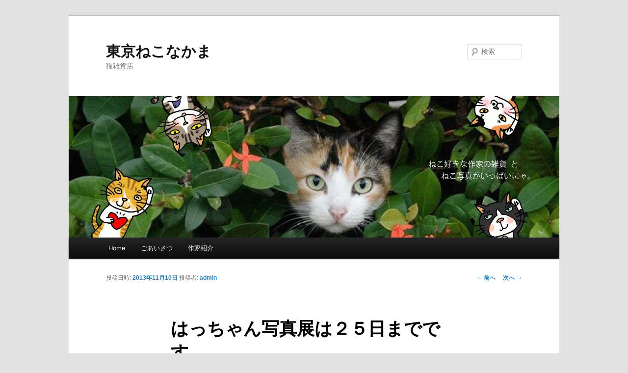

--- FILE ---
content_type: text/html; charset=UTF-8
request_url: http://nekonakama.com/2013/11/%E3%81%AF%E3%81%A3%E3%81%A1%E3%82%83%E3%82%93%E5%86%99%E7%9C%9F%E5%B1%95%E3%81%AF%EF%BC%92%EF%BC%95%E6%97%A5%E3%81%BE%E3%81%A7%E3%81%A7%E3%81%99%E3%80%82/
body_size: 14657
content:
<!DOCTYPE html>
<!--[if IE 6]>
<html id="ie6" lang="ja">
<![endif]-->
<!--[if IE 7]>
<html id="ie7" lang="ja">
<![endif]-->
<!--[if IE 8]>
<html id="ie8" lang="ja">
<![endif]-->
<!--[if !(IE 6) & !(IE 7) & !(IE 8)]><!-->
<html lang="ja">
<!--<![endif]-->
<head>
<meta charset="UTF-8" />
<meta name="viewport" content="width=device-width" />
<title>はっちゃん写真展は２５日までです。 | 東京ねこなかま</title>
<link rel="profile" href="http://gmpg.org/xfn/11" />
<link rel="stylesheet" type="text/css" media="all" href="http://nekonakama.com/wp/wp-content/themes/twentyeleven/style.css" />
<link rel="pingback" href="http://nekonakama.com/wp/xmlrpc.php" />
<!--[if lt IE 9]>
<script src="http://nekonakama.com/wp/wp-content/themes/twentyeleven/js/html5.js" type="text/javascript"></script>
<![endif]-->
<meta name='robots' content='max-image-preview:large' />
<link rel='dns-prefetch' href='//s.w.org' />
<link rel="alternate" type="application/rss+xml" title="東京ねこなかま &raquo; フィード" href="http://nekonakama.com/feed/" />
<link rel="alternate" type="application/rss+xml" title="東京ねこなかま &raquo; コメントフィード" href="http://nekonakama.com/comments/feed/" />
<link rel="alternate" type="application/rss+xml" title="東京ねこなかま &raquo; はっちゃん写真展は２５日までです。 のコメントのフィード" href="http://nekonakama.com/2013/11/%e3%81%af%e3%81%a3%e3%81%a1%e3%82%83%e3%82%93%e5%86%99%e7%9c%9f%e5%b1%95%e3%81%af%ef%bc%92%ef%bc%95%e6%97%a5%e3%81%be%e3%81%a7%e3%81%a7%e3%81%99%e3%80%82/feed/" />
		<script type="text/javascript">
			window._wpemojiSettings = {"baseUrl":"https:\/\/s.w.org\/images\/core\/emoji\/13.1.0\/72x72\/","ext":".png","svgUrl":"https:\/\/s.w.org\/images\/core\/emoji\/13.1.0\/svg\/","svgExt":".svg","source":{"concatemoji":"http:\/\/nekonakama.com\/wp\/wp-includes\/js\/wp-emoji-release.min.js?ver=5.8.12"}};
			!function(e,a,t){var n,r,o,i=a.createElement("canvas"),p=i.getContext&&i.getContext("2d");function s(e,t){var a=String.fromCharCode;p.clearRect(0,0,i.width,i.height),p.fillText(a.apply(this,e),0,0);e=i.toDataURL();return p.clearRect(0,0,i.width,i.height),p.fillText(a.apply(this,t),0,0),e===i.toDataURL()}function c(e){var t=a.createElement("script");t.src=e,t.defer=t.type="text/javascript",a.getElementsByTagName("head")[0].appendChild(t)}for(o=Array("flag","emoji"),t.supports={everything:!0,everythingExceptFlag:!0},r=0;r<o.length;r++)t.supports[o[r]]=function(e){if(!p||!p.fillText)return!1;switch(p.textBaseline="top",p.font="600 32px Arial",e){case"flag":return s([127987,65039,8205,9895,65039],[127987,65039,8203,9895,65039])?!1:!s([55356,56826,55356,56819],[55356,56826,8203,55356,56819])&&!s([55356,57332,56128,56423,56128,56418,56128,56421,56128,56430,56128,56423,56128,56447],[55356,57332,8203,56128,56423,8203,56128,56418,8203,56128,56421,8203,56128,56430,8203,56128,56423,8203,56128,56447]);case"emoji":return!s([10084,65039,8205,55357,56613],[10084,65039,8203,55357,56613])}return!1}(o[r]),t.supports.everything=t.supports.everything&&t.supports[o[r]],"flag"!==o[r]&&(t.supports.everythingExceptFlag=t.supports.everythingExceptFlag&&t.supports[o[r]]);t.supports.everythingExceptFlag=t.supports.everythingExceptFlag&&!t.supports.flag,t.DOMReady=!1,t.readyCallback=function(){t.DOMReady=!0},t.supports.everything||(n=function(){t.readyCallback()},a.addEventListener?(a.addEventListener("DOMContentLoaded",n,!1),e.addEventListener("load",n,!1)):(e.attachEvent("onload",n),a.attachEvent("onreadystatechange",function(){"complete"===a.readyState&&t.readyCallback()})),(n=t.source||{}).concatemoji?c(n.concatemoji):n.wpemoji&&n.twemoji&&(c(n.twemoji),c(n.wpemoji)))}(window,document,window._wpemojiSettings);
		</script>
		<style type="text/css">
img.wp-smiley,
img.emoji {
	display: inline !important;
	border: none !important;
	box-shadow: none !important;
	height: 1em !important;
	width: 1em !important;
	margin: 0 .07em !important;
	vertical-align: -0.1em !important;
	background: none !important;
	padding: 0 !important;
}
</style>
	<link rel='stylesheet' id='wp-block-library-css'  href='http://nekonakama.com/wp/wp-includes/css/dist/block-library/style.min.css?ver=5.8.12' type='text/css' media='all' />
<link rel='stylesheet' id='biz-cal-style-css'  href='http://nekonakama.com/wp/wp-content/plugins/biz-calendar/biz-cal.css?ver=2.2.0' type='text/css' media='all' />
<script type='text/javascript' src='http://nekonakama.com/wp/wp-includes/js/jquery/jquery.min.js?ver=3.6.0' id='jquery-core-js'></script>
<script type='text/javascript' src='http://nekonakama.com/wp/wp-includes/js/jquery/jquery-migrate.min.js?ver=3.3.2' id='jquery-migrate-js'></script>
<script type='text/javascript' id='biz-cal-script-js-extra'>
/* <![CDATA[ */
var bizcalOptions = {"holiday_title":"\u5b9a\u4f11\u65e5","mon":"on","tue":"on","wed":"on","thu":"on","fri":"on","temp_holidays":"2017-07-13\r\n2017-07-18\r\n2017-07-25\r\n2017-07-31\r\n2017-08-01\r\n2017-08-08\r\n2017-08-14\r\n2017-08-15\r\n2017-08-16\r\n","temp_weekdays":"","eventday_title":"\u2605\uff11\uff11\u6708\u306e\uff12\u9031\u76ee\u3088\u308a\u3001\u571f\u65e5\u306e\u307f\u306e\u55b6\u696d\u3068\u3055\u305b\u3066\u3044\u305f\u3060\u304d\u307e\u3059","eventday_url":"","eventdays":"2017-07-14\r\n2017-07-15\r\n2017-07-16\r\n2017-07-17\r\n2017-07-19\r\n2017-07-20\r\n2017-07-21\r\n2017-07-22\r\n2017-07-23\r\n2017-07-24\r\n2017-07-26\r\n2017-07-27\r\n2017-07-28\r\n2017-07-29\r\n2017-07-30\r\n2017-08-02\r\n2017-08-03\r\n2017-08-04\r\n2017-08-05\r\n2017-08-06\r\n2017-08-07\r\n2017-08-09\r\n2017-08-10\r\n2017-08-11\r\n2017-08-12\r\n2017-08-13","month_limit":"\u5236\u9650\u306a\u3057","nextmonthlimit":"12","prevmonthlimit":"12","plugindir":"http:\/\/nekonakama.com\/wp\/wp-content\/plugins\/biz-calendar\/","national_holiday":null};
/* ]]> */
</script>
<script type='text/javascript' src='http://nekonakama.com/wp/wp-content/plugins/biz-calendar/calendar.js?ver=2.2.0' id='biz-cal-script-js'></script>
<link rel="https://api.w.org/" href="http://nekonakama.com/wp-json/" /><link rel="alternate" type="application/json" href="http://nekonakama.com/wp-json/wp/v2/posts/508" /><link rel="EditURI" type="application/rsd+xml" title="RSD" href="http://nekonakama.com/wp/xmlrpc.php?rsd" />
<link rel="wlwmanifest" type="application/wlwmanifest+xml" href="http://nekonakama.com/wp/wp-includes/wlwmanifest.xml" /> 
<meta name="generator" content="WordPress 5.8.12" />
<link rel="canonical" href="http://nekonakama.com/2013/11/%e3%81%af%e3%81%a3%e3%81%a1%e3%82%83%e3%82%93%e5%86%99%e7%9c%9f%e5%b1%95%e3%81%af%ef%bc%92%ef%bc%95%e6%97%a5%e3%81%be%e3%81%a7%e3%81%a7%e3%81%99%e3%80%82/" />
<link rel='shortlink' href='http://nekonakama.com/?p=508' />
<link rel="alternate" type="application/json+oembed" href="http://nekonakama.com/wp-json/oembed/1.0/embed?url=http%3A%2F%2Fnekonakama.com%2F2013%2F11%2F%25e3%2581%25af%25e3%2581%25a3%25e3%2581%25a1%25e3%2582%2583%25e3%2582%2593%25e5%2586%2599%25e7%259c%259f%25e5%25b1%2595%25e3%2581%25af%25ef%25bc%2592%25ef%25bc%2595%25e6%2597%25a5%25e3%2581%25be%25e3%2581%25a7%25e3%2581%25a7%25e3%2581%2599%25e3%2580%2582%2F" />
<link rel="alternate" type="text/xml+oembed" href="http://nekonakama.com/wp-json/oembed/1.0/embed?url=http%3A%2F%2Fnekonakama.com%2F2013%2F11%2F%25e3%2581%25af%25e3%2581%25a3%25e3%2581%25a1%25e3%2582%2583%25e3%2582%2593%25e5%2586%2599%25e7%259c%259f%25e5%25b1%2595%25e3%2581%25af%25ef%25bc%2592%25ef%25bc%2595%25e6%2597%25a5%25e3%2581%25be%25e3%2581%25a7%25e3%2581%25a7%25e3%2581%2599%25e3%2580%2582%2F&#038;format=xml" />

<link rel="stylesheet" href="http://nekonakama.com/wp/wp-content/plugins/count-per-day/counter.css" type="text/css" />
<style type="text/css">.recentcomments a{display:inline !important;padding:0 !important;margin:0 !important;}</style></head>

<body class="post-template-default single single-post postid-508 single-format-standard singular two-column right-sidebar">
<div id="page" class="hfeed">
	<header id="branding" role="banner">
			<hgroup>
				<h1 id="site-title"><span><a href="http://nekonakama.com/" rel="home">東京ねこなかま</a></span></h1>
				<h2 id="site-description">猫雑貨店</h2>
			</hgroup>

						<a href="http://nekonakama.com/">
									<img src="http://nekonakama.com/wp/wp-content/uploads/2013/11/cropped-fc8a61f55f738432a0bd4e27dd9cba78.gif" width="1000" height="288" alt="東京ねこなかま" />
							</a>
			
								<form method="get" id="searchform" action="http://nekonakama.com/">
		<label for="s" class="assistive-text">検索</label>
		<input type="text" class="field" name="s" id="s" placeholder="検索" />
		<input type="submit" class="submit" name="submit" id="searchsubmit" value="検索" />
	</form>
			
			<nav id="access" role="navigation">
				<h3 class="assistive-text">メインメニュー</h3>
								<div class="skip-link"><a class="assistive-text" href="#content">メインコンテンツへ移動</a></div>
												<div class="menu-shop-container"><ul id="menu-shop" class="menu"><li id="menu-item-419" class="menu-item menu-item-type-custom menu-item-object-custom menu-item-home menu-item-419"><a href="http://nekonakama.com/">Home</a></li>
<li id="menu-item-405" class="menu-item menu-item-type-post_type menu-item-object-page menu-item-405"><a href="http://nekonakama.com/about/">ごあいさつ</a></li>
<li id="menu-item-404" class="menu-item menu-item-type-post_type menu-item-object-page menu-item-404"><a href="http://nekonakama.com/%e4%bd%9c%e5%ae%b6%e7%b4%b9%e4%bb%8b/">作家紹介</a></li>
</ul></div>			</nav><!-- #access -->
	</header><!-- #branding -->


	<div id="main">

		<div id="primary">
			<div id="content" role="main">

				
					<nav id="nav-single">
						<h3 class="assistive-text">投稿ナビゲーション</h3>
						<span class="nav-previous"><a href="http://nekonakama.com/2013/11/%e5%ae%ae%e5%9f%8e%e5%ae%88%e7%94%b7%e3%81%95%e3%82%93%e7%b4%85%e5%9e%8b%e5%b1%95%e3%81%ae%e3%81%8a%e7%9f%a5%e3%82%89%e3%81%9b%e3%81%a7%e3%81%99%e3%80%82/" rel="prev"><span class="meta-nav">&larr;</span> 前へ</a></span>
						<span class="nav-next"><a href="http://nekonakama.com/2013/11/%e3%81%ae%e3%81%b3%e5%b7%a5%e6%88%bf%e3%82%ab%e3%83%ac%e3%83%b3%e3%83%80%e3%83%bc%e7%99%ba%e5%a3%b2%e4%b8%ad%e3%81%a7%e3%81%99%ef%bc%81/" rel="next">次へ <span class="meta-nav">&rarr;</span></a></span>
					</nav><!-- #nav-single -->

					
<article id="post-508" class="post-508 post type-post status-publish format-standard hentry category-tenjikai-jyoho">
	<header class="entry-header">
		<h1 class="entry-title">はっちゃん写真展は２５日までです。</h1>

				<div class="entry-meta">
			<span class="sep">投稿日時: </span><a href="http://nekonakama.com/2013/11/%e3%81%af%e3%81%a3%e3%81%a1%e3%82%83%e3%82%93%e5%86%99%e7%9c%9f%e5%b1%95%e3%81%af%ef%bc%92%ef%bc%95%e6%97%a5%e3%81%be%e3%81%a7%e3%81%a7%e3%81%99%e3%80%82/" title="12:56 PM" rel="bookmark"><time class="entry-date" datetime="2013-11-10T12:56:35+09:00">2013年11月10日</time></a><span class="by-author"> <span class="sep"> 投稿者: </span> <span class="author vcard"><a class="url fn n" href="http://nekonakama.com/author/admin/" title="admin の投稿をすべて表示" rel="author">admin</a></span></span>		</div><!-- .entry-meta -->
			</header><!-- .entry-header -->

	<div class="entry-content">
		<p>こんにちわ。</p>
<p>今日は「東京ねこなかま」のお店がある<br />
山下商店街の秋の味覚祭りのため<br />
大変なにぎわいの豪徳寺駅前です。</p>
<p>ステージではこの後<br />
クラシック演奏があり<br />
１：３０からは<br />
つきたてのお餅が先着３００名に配られるということで<br />
早くも長い行列ができています。</p>
<p>お店の前まで行列が来そうな気配…</p>
<p>さて<br />
お店では<br />
アイドルねこの<br />
はっちゃんの写真展を好評開催中です。</p>
<p>昨日は千葉からもファンの方にご来店いただき、<br />
嬉しい限りです。<br />
ありがとうございます。</p>
<p>写真展は２５日までになりますので<br />
ぜひどうぞ。</p>
<p>今朝のNHKの番組で<br />
かわいいねこの写真を見ると、<br />
人は気持ちが癒されるだけでなく<br />
集中力もアップするのだと聞きました。<br />
ねこさんと私たち。お互いに幸せになれるなんて<br />
嬉しいですね。</p>
<p><a href="http://nekonakama.com/wp/wp-content/uploads/2013/11/131110_124001.jpg"><img loading="lazy" src="http://nekonakama.com/wp/wp-content/uploads/2013/11/131110_124001-168x300.jpg" alt="131110_1240~01" width="168" height="300" class="aligncenter size-medium wp-image-509" srcset="http://nekonakama.com/wp/wp-content/uploads/2013/11/131110_124001-168x300.jpg 168w, http://nekonakama.com/wp/wp-content/uploads/2013/11/131110_124001.jpg 480w" sizes="(max-width: 168px) 100vw, 168px" /></a></p>
<p><a href="http://cat.blogmura.com/cat_goods/"><img loading="lazy" alt="にほんブログ村 猫ブログ 猫用品・グッズへ" src="http://cat.blogmura.com/cat_goods/img/originalimg/0000448306.jpg" width="240" height="93" border="0" /></a></p>
<p><a href="http://cat.blogmura.com/cat_goods/">にほんブログ村</a></p>
			</div><!-- .entry-content -->

	<footer class="entry-meta">
		カテゴリー: <a href="http://nekonakama.com/category/tenjikai-jyoho/" rel="category tag">展示会情報</a> &nbsp; 作成者: <a href="http://nekonakama.com/author/admin/">admin</a> <a href="http://nekonakama.com/2013/11/%e3%81%af%e3%81%a3%e3%81%a1%e3%82%83%e3%82%93%e5%86%99%e7%9c%9f%e5%b1%95%e3%81%af%ef%bc%92%ef%bc%95%e6%97%a5%e3%81%be%e3%81%a7%e3%81%a7%e3%81%99%e3%80%82/" title="はっちゃん写真展は２５日までです。 へのパーマリンク" rel="bookmark">パーマリンク</a>		
			</footer><!-- .entry-meta -->
</article><!-- #post-508 -->

						<div id="comments">
	
	
	
	
</div><!-- #comments -->

				
			</div><!-- #content -->
		</div><!-- #primary -->


	</div><!-- #main -->

	<footer id="colophon" role="contentinfo">

			

			<div id="site-generator">
								<a href="https://wordpress.org/" title="セマンティックなパブリッシングツール">Proudly powered by WordPress</a>
			</div>
	</footer><!-- #colophon -->
</div><!-- #page -->

<script type='text/javascript' src='http://nekonakama.com/wp/wp-includes/js/comment-reply.min.js?ver=5.8.12' id='comment-reply-js'></script>
<script type='text/javascript' src='http://nekonakama.com/wp/wp-includes/js/wp-embed.min.js?ver=5.8.12' id='wp-embed-js'></script>

</body>
</html>